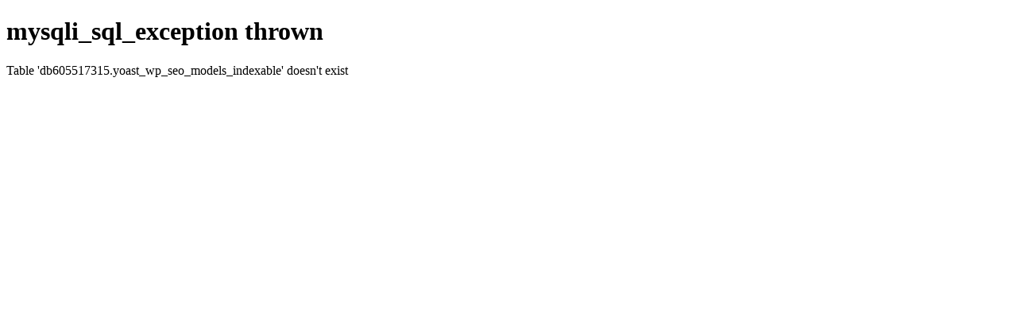

--- FILE ---
content_type: text/html; charset=UTF-8
request_url: http://erahnen.com/bilderraetsel
body_size: 339
content:
<!DOCTYPE html>
<html lang="de">
<head>
    <meta charset="UTF-8">
    <meta name="viewport" content="width=device-width, initial-scale=1">
    <link rel="profile" href="http://gmpg.org/xfn/11">
    <link rel="pingback" href="http://erahnen.com/xmlrpc.php">

    <link href="http://erahnen.com/wp-content/plugins/shariff-sharing/dep/shariff.complete.css" rel="stylesheet">
<h1>mysqli_sql_exception thrown</h1><p>Table 'db605517315.yoast_wp_seo_models_indexable' doesn't exist</p>